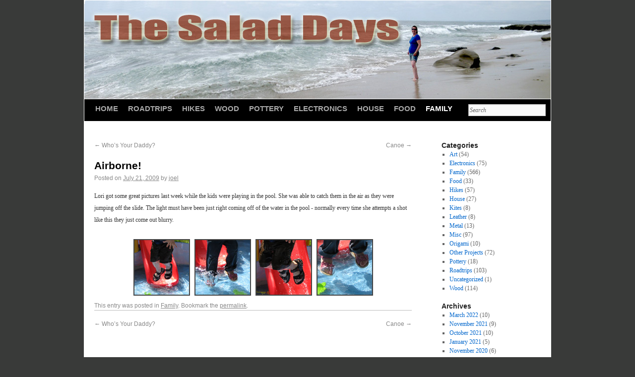

--- FILE ---
content_type: text/html; charset=UTF-8
request_url: http://thesaladdays.org/2009/07/airborne/
body_size: 6614
content:
<!DOCTYPE html>
<html lang="en-US">
<head>
<meta charset="UTF-8" />
<title>Airborne! | The Salad Days</title>
<link rel="profile" href="http://gmpg.org/xfn/11" />
<link rel="stylesheet" type="text/css" media="all" href="http://thesaladdays.org/wp-content/themes/twentyten/style.css" />
<link rel="pingback" href="http://thesaladdays.org/xmlrpc.php" />
<meta name='robots' content='max-image-preview:large' />
<link rel="alternate" type="application/rss+xml" title="The Salad Days &raquo; Feed" href="http://thesaladdays.org/feed/" />
<link rel="alternate" type="application/rss+xml" title="The Salad Days &raquo; Comments Feed" href="http://thesaladdays.org/comments/feed/" />
<script type="text/javascript">
window._wpemojiSettings = {"baseUrl":"https:\/\/s.w.org\/images\/core\/emoji\/14.0.0\/72x72\/","ext":".png","svgUrl":"https:\/\/s.w.org\/images\/core\/emoji\/14.0.0\/svg\/","svgExt":".svg","source":{"concatemoji":"http:\/\/thesaladdays.org\/wp-includes\/js\/wp-emoji-release.min.js?ver=6.2.8"}};
/*! This file is auto-generated */
!function(e,a,t){var n,r,o,i=a.createElement("canvas"),p=i.getContext&&i.getContext("2d");function s(e,t){p.clearRect(0,0,i.width,i.height),p.fillText(e,0,0);e=i.toDataURL();return p.clearRect(0,0,i.width,i.height),p.fillText(t,0,0),e===i.toDataURL()}function c(e){var t=a.createElement("script");t.src=e,t.defer=t.type="text/javascript",a.getElementsByTagName("head")[0].appendChild(t)}for(o=Array("flag","emoji"),t.supports={everything:!0,everythingExceptFlag:!0},r=0;r<o.length;r++)t.supports[o[r]]=function(e){if(p&&p.fillText)switch(p.textBaseline="top",p.font="600 32px Arial",e){case"flag":return s("\ud83c\udff3\ufe0f\u200d\u26a7\ufe0f","\ud83c\udff3\ufe0f\u200b\u26a7\ufe0f")?!1:!s("\ud83c\uddfa\ud83c\uddf3","\ud83c\uddfa\u200b\ud83c\uddf3")&&!s("\ud83c\udff4\udb40\udc67\udb40\udc62\udb40\udc65\udb40\udc6e\udb40\udc67\udb40\udc7f","\ud83c\udff4\u200b\udb40\udc67\u200b\udb40\udc62\u200b\udb40\udc65\u200b\udb40\udc6e\u200b\udb40\udc67\u200b\udb40\udc7f");case"emoji":return!s("\ud83e\udef1\ud83c\udffb\u200d\ud83e\udef2\ud83c\udfff","\ud83e\udef1\ud83c\udffb\u200b\ud83e\udef2\ud83c\udfff")}return!1}(o[r]),t.supports.everything=t.supports.everything&&t.supports[o[r]],"flag"!==o[r]&&(t.supports.everythingExceptFlag=t.supports.everythingExceptFlag&&t.supports[o[r]]);t.supports.everythingExceptFlag=t.supports.everythingExceptFlag&&!t.supports.flag,t.DOMReady=!1,t.readyCallback=function(){t.DOMReady=!0},t.supports.everything||(n=function(){t.readyCallback()},a.addEventListener?(a.addEventListener("DOMContentLoaded",n,!1),e.addEventListener("load",n,!1)):(e.attachEvent("onload",n),a.attachEvent("onreadystatechange",function(){"complete"===a.readyState&&t.readyCallback()})),(e=t.source||{}).concatemoji?c(e.concatemoji):e.wpemoji&&e.twemoji&&(c(e.twemoji),c(e.wpemoji)))}(window,document,window._wpemojiSettings);
</script>
<style type="text/css">
img.wp-smiley,
img.emoji {
	display: inline !important;
	border: none !important;
	box-shadow: none !important;
	height: 1em !important;
	width: 1em !important;
	margin: 0 0.07em !important;
	vertical-align: -0.1em !important;
	background: none !important;
	padding: 0 !important;
}
</style>
	<link rel='stylesheet' id='wp-block-library-css' href='http://thesaladdays.org/wp-includes/css/dist/block-library/style.min.css?ver=6.2.8' type='text/css' media='all' />
<link rel='stylesheet' id='classic-theme-styles-css' href='http://thesaladdays.org/wp-includes/css/classic-themes.min.css?ver=6.2.8' type='text/css' media='all' />
<style id='global-styles-inline-css' type='text/css'>
body{--wp--preset--color--black: #000000;--wp--preset--color--cyan-bluish-gray: #abb8c3;--wp--preset--color--white: #ffffff;--wp--preset--color--pale-pink: #f78da7;--wp--preset--color--vivid-red: #cf2e2e;--wp--preset--color--luminous-vivid-orange: #ff6900;--wp--preset--color--luminous-vivid-amber: #fcb900;--wp--preset--color--light-green-cyan: #7bdcb5;--wp--preset--color--vivid-green-cyan: #00d084;--wp--preset--color--pale-cyan-blue: #8ed1fc;--wp--preset--color--vivid-cyan-blue: #0693e3;--wp--preset--color--vivid-purple: #9b51e0;--wp--preset--gradient--vivid-cyan-blue-to-vivid-purple: linear-gradient(135deg,rgba(6,147,227,1) 0%,rgb(155,81,224) 100%);--wp--preset--gradient--light-green-cyan-to-vivid-green-cyan: linear-gradient(135deg,rgb(122,220,180) 0%,rgb(0,208,130) 100%);--wp--preset--gradient--luminous-vivid-amber-to-luminous-vivid-orange: linear-gradient(135deg,rgba(252,185,0,1) 0%,rgba(255,105,0,1) 100%);--wp--preset--gradient--luminous-vivid-orange-to-vivid-red: linear-gradient(135deg,rgba(255,105,0,1) 0%,rgb(207,46,46) 100%);--wp--preset--gradient--very-light-gray-to-cyan-bluish-gray: linear-gradient(135deg,rgb(238,238,238) 0%,rgb(169,184,195) 100%);--wp--preset--gradient--cool-to-warm-spectrum: linear-gradient(135deg,rgb(74,234,220) 0%,rgb(151,120,209) 20%,rgb(207,42,186) 40%,rgb(238,44,130) 60%,rgb(251,105,98) 80%,rgb(254,248,76) 100%);--wp--preset--gradient--blush-light-purple: linear-gradient(135deg,rgb(255,206,236) 0%,rgb(152,150,240) 100%);--wp--preset--gradient--blush-bordeaux: linear-gradient(135deg,rgb(254,205,165) 0%,rgb(254,45,45) 50%,rgb(107,0,62) 100%);--wp--preset--gradient--luminous-dusk: linear-gradient(135deg,rgb(255,203,112) 0%,rgb(199,81,192) 50%,rgb(65,88,208) 100%);--wp--preset--gradient--pale-ocean: linear-gradient(135deg,rgb(255,245,203) 0%,rgb(182,227,212) 50%,rgb(51,167,181) 100%);--wp--preset--gradient--electric-grass: linear-gradient(135deg,rgb(202,248,128) 0%,rgb(113,206,126) 100%);--wp--preset--gradient--midnight: linear-gradient(135deg,rgb(2,3,129) 0%,rgb(40,116,252) 100%);--wp--preset--duotone--dark-grayscale: url('#wp-duotone-dark-grayscale');--wp--preset--duotone--grayscale: url('#wp-duotone-grayscale');--wp--preset--duotone--purple-yellow: url('#wp-duotone-purple-yellow');--wp--preset--duotone--blue-red: url('#wp-duotone-blue-red');--wp--preset--duotone--midnight: url('#wp-duotone-midnight');--wp--preset--duotone--magenta-yellow: url('#wp-duotone-magenta-yellow');--wp--preset--duotone--purple-green: url('#wp-duotone-purple-green');--wp--preset--duotone--blue-orange: url('#wp-duotone-blue-orange');--wp--preset--font-size--small: 13px;--wp--preset--font-size--medium: 20px;--wp--preset--font-size--large: 36px;--wp--preset--font-size--x-large: 42px;--wp--preset--spacing--20: 0.44rem;--wp--preset--spacing--30: 0.67rem;--wp--preset--spacing--40: 1rem;--wp--preset--spacing--50: 1.5rem;--wp--preset--spacing--60: 2.25rem;--wp--preset--spacing--70: 3.38rem;--wp--preset--spacing--80: 5.06rem;--wp--preset--shadow--natural: 6px 6px 9px rgba(0, 0, 0, 0.2);--wp--preset--shadow--deep: 12px 12px 50px rgba(0, 0, 0, 0.4);--wp--preset--shadow--sharp: 6px 6px 0px rgba(0, 0, 0, 0.2);--wp--preset--shadow--outlined: 6px 6px 0px -3px rgba(255, 255, 255, 1), 6px 6px rgba(0, 0, 0, 1);--wp--preset--shadow--crisp: 6px 6px 0px rgba(0, 0, 0, 1);}:where(.is-layout-flex){gap: 0.5em;}body .is-layout-flow > .alignleft{float: left;margin-inline-start: 0;margin-inline-end: 2em;}body .is-layout-flow > .alignright{float: right;margin-inline-start: 2em;margin-inline-end: 0;}body .is-layout-flow > .aligncenter{margin-left: auto !important;margin-right: auto !important;}body .is-layout-constrained > .alignleft{float: left;margin-inline-start: 0;margin-inline-end: 2em;}body .is-layout-constrained > .alignright{float: right;margin-inline-start: 2em;margin-inline-end: 0;}body .is-layout-constrained > .aligncenter{margin-left: auto !important;margin-right: auto !important;}body .is-layout-constrained > :where(:not(.alignleft):not(.alignright):not(.alignfull)){max-width: var(--wp--style--global--content-size);margin-left: auto !important;margin-right: auto !important;}body .is-layout-constrained > .alignwide{max-width: var(--wp--style--global--wide-size);}body .is-layout-flex{display: flex;}body .is-layout-flex{flex-wrap: wrap;align-items: center;}body .is-layout-flex > *{margin: 0;}:where(.wp-block-columns.is-layout-flex){gap: 2em;}.has-black-color{color: var(--wp--preset--color--black) !important;}.has-cyan-bluish-gray-color{color: var(--wp--preset--color--cyan-bluish-gray) !important;}.has-white-color{color: var(--wp--preset--color--white) !important;}.has-pale-pink-color{color: var(--wp--preset--color--pale-pink) !important;}.has-vivid-red-color{color: var(--wp--preset--color--vivid-red) !important;}.has-luminous-vivid-orange-color{color: var(--wp--preset--color--luminous-vivid-orange) !important;}.has-luminous-vivid-amber-color{color: var(--wp--preset--color--luminous-vivid-amber) !important;}.has-light-green-cyan-color{color: var(--wp--preset--color--light-green-cyan) !important;}.has-vivid-green-cyan-color{color: var(--wp--preset--color--vivid-green-cyan) !important;}.has-pale-cyan-blue-color{color: var(--wp--preset--color--pale-cyan-blue) !important;}.has-vivid-cyan-blue-color{color: var(--wp--preset--color--vivid-cyan-blue) !important;}.has-vivid-purple-color{color: var(--wp--preset--color--vivid-purple) !important;}.has-black-background-color{background-color: var(--wp--preset--color--black) !important;}.has-cyan-bluish-gray-background-color{background-color: var(--wp--preset--color--cyan-bluish-gray) !important;}.has-white-background-color{background-color: var(--wp--preset--color--white) !important;}.has-pale-pink-background-color{background-color: var(--wp--preset--color--pale-pink) !important;}.has-vivid-red-background-color{background-color: var(--wp--preset--color--vivid-red) !important;}.has-luminous-vivid-orange-background-color{background-color: var(--wp--preset--color--luminous-vivid-orange) !important;}.has-luminous-vivid-amber-background-color{background-color: var(--wp--preset--color--luminous-vivid-amber) !important;}.has-light-green-cyan-background-color{background-color: var(--wp--preset--color--light-green-cyan) !important;}.has-vivid-green-cyan-background-color{background-color: var(--wp--preset--color--vivid-green-cyan) !important;}.has-pale-cyan-blue-background-color{background-color: var(--wp--preset--color--pale-cyan-blue) !important;}.has-vivid-cyan-blue-background-color{background-color: var(--wp--preset--color--vivid-cyan-blue) !important;}.has-vivid-purple-background-color{background-color: var(--wp--preset--color--vivid-purple) !important;}.has-black-border-color{border-color: var(--wp--preset--color--black) !important;}.has-cyan-bluish-gray-border-color{border-color: var(--wp--preset--color--cyan-bluish-gray) !important;}.has-white-border-color{border-color: var(--wp--preset--color--white) !important;}.has-pale-pink-border-color{border-color: var(--wp--preset--color--pale-pink) !important;}.has-vivid-red-border-color{border-color: var(--wp--preset--color--vivid-red) !important;}.has-luminous-vivid-orange-border-color{border-color: var(--wp--preset--color--luminous-vivid-orange) !important;}.has-luminous-vivid-amber-border-color{border-color: var(--wp--preset--color--luminous-vivid-amber) !important;}.has-light-green-cyan-border-color{border-color: var(--wp--preset--color--light-green-cyan) !important;}.has-vivid-green-cyan-border-color{border-color: var(--wp--preset--color--vivid-green-cyan) !important;}.has-pale-cyan-blue-border-color{border-color: var(--wp--preset--color--pale-cyan-blue) !important;}.has-vivid-cyan-blue-border-color{border-color: var(--wp--preset--color--vivid-cyan-blue) !important;}.has-vivid-purple-border-color{border-color: var(--wp--preset--color--vivid-purple) !important;}.has-vivid-cyan-blue-to-vivid-purple-gradient-background{background: var(--wp--preset--gradient--vivid-cyan-blue-to-vivid-purple) !important;}.has-light-green-cyan-to-vivid-green-cyan-gradient-background{background: var(--wp--preset--gradient--light-green-cyan-to-vivid-green-cyan) !important;}.has-luminous-vivid-amber-to-luminous-vivid-orange-gradient-background{background: var(--wp--preset--gradient--luminous-vivid-amber-to-luminous-vivid-orange) !important;}.has-luminous-vivid-orange-to-vivid-red-gradient-background{background: var(--wp--preset--gradient--luminous-vivid-orange-to-vivid-red) !important;}.has-very-light-gray-to-cyan-bluish-gray-gradient-background{background: var(--wp--preset--gradient--very-light-gray-to-cyan-bluish-gray) !important;}.has-cool-to-warm-spectrum-gradient-background{background: var(--wp--preset--gradient--cool-to-warm-spectrum) !important;}.has-blush-light-purple-gradient-background{background: var(--wp--preset--gradient--blush-light-purple) !important;}.has-blush-bordeaux-gradient-background{background: var(--wp--preset--gradient--blush-bordeaux) !important;}.has-luminous-dusk-gradient-background{background: var(--wp--preset--gradient--luminous-dusk) !important;}.has-pale-ocean-gradient-background{background: var(--wp--preset--gradient--pale-ocean) !important;}.has-electric-grass-gradient-background{background: var(--wp--preset--gradient--electric-grass) !important;}.has-midnight-gradient-background{background: var(--wp--preset--gradient--midnight) !important;}.has-small-font-size{font-size: var(--wp--preset--font-size--small) !important;}.has-medium-font-size{font-size: var(--wp--preset--font-size--medium) !important;}.has-large-font-size{font-size: var(--wp--preset--font-size--large) !important;}.has-x-large-font-size{font-size: var(--wp--preset--font-size--x-large) !important;}
.wp-block-navigation a:where(:not(.wp-element-button)){color: inherit;}
:where(.wp-block-columns.is-layout-flex){gap: 2em;}
.wp-block-pullquote{font-size: 1.5em;line-height: 1.6;}
</style>
<link rel="https://api.w.org/" href="http://thesaladdays.org/wp-json/" /><link rel="alternate" type="application/json" href="http://thesaladdays.org/wp-json/wp/v2/posts/7077" /><link rel="EditURI" type="application/rsd+xml" title="RSD" href="http://thesaladdays.org/xmlrpc.php?rsd" />
<link rel="wlwmanifest" type="application/wlwmanifest+xml" href="http://thesaladdays.org/wp-includes/wlwmanifest.xml" />
<link rel="canonical" href="http://thesaladdays.org/2009/07/airborne/" />
<link rel='shortlink' href='http://thesaladdays.org/?p=7077' />
<link rel="alternate" type="application/json+oembed" href="http://thesaladdays.org/wp-json/oembed/1.0/embed?url=http%3A%2F%2Fthesaladdays.org%2F2009%2F07%2Fairborne%2F" />
<link rel="alternate" type="text/xml+oembed" href="http://thesaladdays.org/wp-json/oembed/1.0/embed?url=http%3A%2F%2Fthesaladdays.org%2F2009%2F07%2Fairborne%2F&#038;format=xml" />
<style type="text/css" id="custom-background-css">
body.custom-background { background-color: #393a39; }
</style>
	</head>

<body class="post-template-default single single-post postid-7077 single-format-standard custom-background">

<div id="wrapper" class="hfeed">
	<div id="header">
		<div id="masthead">
			<div id="branding" role="banner">
								<div id="site-title">
					<span>
						<a href="http://thesaladdays.org/" title="The Salad Days" rel="home">The Salad Days</a>
					</span>
				</div>
				<div id="site-description">A Man, a Woman, Two Kids and a Dog</div>

										<img src="http://thesaladdays.org/wp-content/themes/twentyten/images/headers/blog_header_18.jpg" width="940" height="198" alt="" />
								</div><!-- #branding -->

			<div id="access" role="navigation">
			  				<div class="skip-link screen-reader-text"><a href="#content" title="Skip to content">Skip to content</a></div>
								<div class="menu-header"><ul id="menu-testmenu" class="menu"><li id="menu-item-7374" class="menu-item menu-item-type-custom menu-item-object-custom menu-item-7374"><a href="http://www.thesaladdays.org">HOME</a></li>
<li id="menu-item-9892" class="menu-item menu-item-type-taxonomy menu-item-object-category menu-item-9892"><a href="http://thesaladdays.org/category/roadtrips/">Roadtrips</a></li>
<li id="menu-item-7378" class="menu-item menu-item-type-taxonomy menu-item-object-category menu-item-7378"><a href="http://thesaladdays.org/category/hikes/">Hikes</a></li>
<li id="menu-item-9891" class="menu-item menu-item-type-taxonomy menu-item-object-category menu-item-9891"><a href="http://thesaladdays.org/category/wood/">Wood</a></li>
<li id="menu-item-9896" class="menu-item menu-item-type-taxonomy menu-item-object-category menu-item-9896"><a href="http://thesaladdays.org/category/pottery/">Pottery</a></li>
<li id="menu-item-9893" class="menu-item menu-item-type-taxonomy menu-item-object-category menu-item-9893"><a href="http://thesaladdays.org/category/electronics/">Electronics</a></li>
<li id="menu-item-9895" class="menu-item menu-item-type-taxonomy menu-item-object-category menu-item-9895"><a href="http://thesaladdays.org/category/house/">House</a></li>
<li id="menu-item-9894" class="menu-item menu-item-type-taxonomy menu-item-object-category menu-item-9894"><a href="http://thesaladdays.org/category/food/">Food</a></li>
<li id="menu-item-9890" class="menu-item menu-item-type-taxonomy menu-item-object-category current-post-ancestor current-menu-parent current-post-parent menu-item-9890"><a href="http://thesaladdays.org/category/family/">Family</a></li>
</ul></div><div class="search-form">
<form method="get" id="searchform" action="http://thesaladdays.org/">
<input type="text" value="Search" name="s" id="s" onblur="if (this.value == '') {this.value = 'Search';}" onfocus="if (this.value == 'Search') {this.value = '';}" />
<input type="hidden" id="searchsubmit" />
</form>
</div>
			</div><!-- #access -->
		</div><!-- #masthead -->
	</div><!-- #header -->

	<div id="main">

		<div id="container">
			<div id="content" role="main">

			

				<div id="nav-above" class="navigation">
					<div class="nav-previous"><a href="http://thesaladdays.org/2009/07/whos-your-daddy/" rel="prev"><span class="meta-nav">&larr;</span> Who&#8217;s Your Daddy?</a></div>
					<div class="nav-next"><a href="http://thesaladdays.org/2009/07/canoe/" rel="next">Canoe <span class="meta-nav">&rarr;</span></a></div>
				</div><!-- #nav-above -->

				<div id="post-7077" class="post-7077 post type-post status-publish format-standard hentry category-family">
					<h1 class="entry-title">Airborne!</h1>

					<div class="entry-meta">
						<span class="meta-prep meta-prep-author">Posted on</span> <a href="http://thesaladdays.org/2009/07/airborne/" title="7:22 am" rel="bookmark"><span class="entry-date">July 21, 2009</span></a> <span class="meta-sep">by</span> <span class="author vcard"><a class="url fn n" href="http://thesaladdays.org/author/joel/" title="View all posts by joel">joel</a></span>					</div><!-- .entry-meta -->

					<div class="entry-content">
						
Lori got some great pictures last week while the kids were playing in the pool.  She was able to catch them in the air as they were jumping off the slide.  The light must have been just right coming off of the water in the pool - normally every time she attempts a shot like this they just come out blurry.
<p>
<center>
<a href="/images/photos/2009_07_014.jpg">
<img src="/images/photos/tn_2009_07_014.jpg"></a>
<a href="/images/photos/2009_07_015.jpg">
<img src="/images/photos/tn_2009_07_015.jpg"></a>
<a href="/images/photos/2009_07_016.jpg">
<img src="/images/photos/tn_2009_07_016.jpg"></a>
<a href="/images/photos/2009_07_017.jpg">
<img src="/images/photos/tn_2009_07_017.jpg"></a>
</center>

											</div><!-- .entry-content -->


					<div class="entry-utility">
						This entry was posted in <a href="http://thesaladdays.org/category/family/" rel="category tag">Family</a>. Bookmark the <a href="http://thesaladdays.org/2009/07/airborne/" title="Permalink to Airborne!" rel="bookmark">permalink</a>.											</div><!-- .entry-utility -->
				</div><!-- #post-## -->

				<div id="nav-below" class="navigation">
					<div class="nav-previous"><a href="http://thesaladdays.org/2009/07/whos-your-daddy/" rel="prev"><span class="meta-nav">&larr;</span> Who&#8217;s Your Daddy?</a></div>
					<div class="nav-next"><a href="http://thesaladdays.org/2009/07/canoe/" rel="next">Canoe <span class="meta-nav">&rarr;</span></a></div>
				</div><!-- #nav-below -->

				
			<div id="comments">


	<p class="nocomments">Comments are closed.</p>



</div><!-- #comments -->


			</div><!-- #content -->
		</div><!-- #container -->


		<div id="primary" class="widget-area" role="complementary">
			<ul class="xoxo">

<li id="categories-2" class="widget-container widget_categories"><h3 class="widget-title">Categories</h3>
			<ul>
					<li class="cat-item cat-item-18"><a href="http://thesaladdays.org/category/art/">Art</a> (54)
</li>
	<li class="cat-item cat-item-19"><a href="http://thesaladdays.org/category/electronics/">Electronics</a> (75)
</li>
	<li class="cat-item cat-item-17"><a href="http://thesaladdays.org/category/family/">Family</a> (566)
</li>
	<li class="cat-item cat-item-20"><a href="http://thesaladdays.org/category/food/">Food</a> (33)
</li>
	<li class="cat-item cat-item-7"><a href="http://thesaladdays.org/category/hikes/">Hikes</a> (57)
</li>
	<li class="cat-item cat-item-16"><a href="http://thesaladdays.org/category/house/">House</a> (27)
</li>
	<li class="cat-item cat-item-25"><a href="http://thesaladdays.org/category/kites/">Kites</a> (8)
</li>
	<li class="cat-item cat-item-24"><a href="http://thesaladdays.org/category/leather/">Leather</a> (8)
</li>
	<li class="cat-item cat-item-14"><a href="http://thesaladdays.org/category/metal/">Metal</a> (13)
</li>
	<li class="cat-item cat-item-21"><a href="http://thesaladdays.org/category/misc/">Misc</a> (97)
</li>
	<li class="cat-item cat-item-23"><a href="http://thesaladdays.org/category/origami/">Origami</a> (10)
</li>
	<li class="cat-item cat-item-22"><a href="http://thesaladdays.org/category/other-projects/">Other Projects</a> (72)
</li>
	<li class="cat-item cat-item-15"><a href="http://thesaladdays.org/category/pottery/">Pottery</a> (18)
</li>
	<li class="cat-item cat-item-26"><a href="http://thesaladdays.org/category/roadtrips/">Roadtrips</a> (103)
</li>
	<li class="cat-item cat-item-1"><a href="http://thesaladdays.org/category/uncategorized/">Uncategorized</a> (1)
</li>
	<li class="cat-item cat-item-13"><a href="http://thesaladdays.org/category/wood/">Wood</a> (114)
</li>
			</ul>

			</li><li id="archives-2" class="widget-container widget_archive"><h3 class="widget-title">Archives</h3>
			<ul>
					<li><a href='http://thesaladdays.org/2022/03/'>March 2022</a>&nbsp;(10)</li>
	<li><a href='http://thesaladdays.org/2021/11/'>November 2021</a>&nbsp;(9)</li>
	<li><a href='http://thesaladdays.org/2021/10/'>October 2021</a>&nbsp;(10)</li>
	<li><a href='http://thesaladdays.org/2021/01/'>January 2021</a>&nbsp;(5)</li>
	<li><a href='http://thesaladdays.org/2020/11/'>November 2020</a>&nbsp;(6)</li>
	<li><a href='http://thesaladdays.org/2020/08/'>August 2020</a>&nbsp;(2)</li>
	<li><a href='http://thesaladdays.org/2020/06/'>June 2020</a>&nbsp;(9)</li>
	<li><a href='http://thesaladdays.org/2020/05/'>May 2020</a>&nbsp;(4)</li>
	<li><a href='http://thesaladdays.org/2020/04/'>April 2020</a>&nbsp;(7)</li>
	<li><a href='http://thesaladdays.org/2020/03/'>March 2020</a>&nbsp;(4)</li>
	<li><a href='http://thesaladdays.org/2020/01/'>January 2020</a>&nbsp;(6)</li>
	<li><a href='http://thesaladdays.org/2019/10/'>October 2019</a>&nbsp;(4)</li>
	<li><a href='http://thesaladdays.org/2019/08/'>August 2019</a>&nbsp;(3)</li>
	<li><a href='http://thesaladdays.org/2019/07/'>July 2019</a>&nbsp;(2)</li>
	<li><a href='http://thesaladdays.org/2019/06/'>June 2019</a>&nbsp;(4)</li>
	<li><a href='http://thesaladdays.org/2019/05/'>May 2019</a>&nbsp;(3)</li>
	<li><a href='http://thesaladdays.org/2019/04/'>April 2019</a>&nbsp;(15)</li>
	<li><a href='http://thesaladdays.org/2019/02/'>February 2019</a>&nbsp;(1)</li>
	<li><a href='http://thesaladdays.org/2019/01/'>January 2019</a>&nbsp;(5)</li>
	<li><a href='http://thesaladdays.org/2018/11/'>November 2018</a>&nbsp;(8)</li>
	<li><a href='http://thesaladdays.org/2018/08/'>August 2018</a>&nbsp;(10)</li>
	<li><a href='http://thesaladdays.org/2018/07/'>July 2018</a>&nbsp;(4)</li>
	<li><a href='http://thesaladdays.org/2018/05/'>May 2018</a>&nbsp;(23)</li>
	<li><a href='http://thesaladdays.org/2018/04/'>April 2018</a>&nbsp;(4)</li>
	<li><a href='http://thesaladdays.org/2018/03/'>March 2018</a>&nbsp;(4)</li>
	<li><a href='http://thesaladdays.org/2018/02/'>February 2018</a>&nbsp;(1)</li>
	<li><a href='http://thesaladdays.org/2018/01/'>January 2018</a>&nbsp;(5)</li>
	<li><a href='http://thesaladdays.org/2017/10/'>October 2017</a>&nbsp;(1)</li>
	<li><a href='http://thesaladdays.org/2017/09/'>September 2017</a>&nbsp;(6)</li>
	<li><a href='http://thesaladdays.org/2017/07/'>July 2017</a>&nbsp;(8)</li>
	<li><a href='http://thesaladdays.org/2017/05/'>May 2017</a>&nbsp;(11)</li>
	<li><a href='http://thesaladdays.org/2017/02/'>February 2017</a>&nbsp;(1)</li>
	<li><a href='http://thesaladdays.org/2017/01/'>January 2017</a>&nbsp;(6)</li>
	<li><a href='http://thesaladdays.org/2016/11/'>November 2016</a>&nbsp;(5)</li>
	<li><a href='http://thesaladdays.org/2016/08/'>August 2016</a>&nbsp;(8)</li>
	<li><a href='http://thesaladdays.org/2016/06/'>June 2016</a>&nbsp;(9)</li>
	<li><a href='http://thesaladdays.org/2016/05/'>May 2016</a>&nbsp;(9)</li>
	<li><a href='http://thesaladdays.org/2016/03/'>March 2016</a>&nbsp;(2)</li>
	<li><a href='http://thesaladdays.org/2015/12/'>December 2015</a>&nbsp;(7)</li>
	<li><a href='http://thesaladdays.org/2015/11/'>November 2015</a>&nbsp;(1)</li>
	<li><a href='http://thesaladdays.org/2015/10/'>October 2015</a>&nbsp;(5)</li>
	<li><a href='http://thesaladdays.org/2015/08/'>August 2015</a>&nbsp;(8)</li>
	<li><a href='http://thesaladdays.org/2015/07/'>July 2015</a>&nbsp;(3)</li>
	<li><a href='http://thesaladdays.org/2015/06/'>June 2015</a>&nbsp;(2)</li>
	<li><a href='http://thesaladdays.org/2015/05/'>May 2015</a>&nbsp;(14)</li>
	<li><a href='http://thesaladdays.org/2015/04/'>April 2015</a>&nbsp;(5)</li>
	<li><a href='http://thesaladdays.org/2015/03/'>March 2015</a>&nbsp;(13)</li>
	<li><a href='http://thesaladdays.org/2015/02/'>February 2015</a>&nbsp;(5)</li>
	<li><a href='http://thesaladdays.org/2015/01/'>January 2015</a>&nbsp;(14)</li>
	<li><a href='http://thesaladdays.org/2014/12/'>December 2014</a>&nbsp;(1)</li>
	<li><a href='http://thesaladdays.org/2014/11/'>November 2014</a>&nbsp;(9)</li>
	<li><a href='http://thesaladdays.org/2014/10/'>October 2014</a>&nbsp;(4)</li>
	<li><a href='http://thesaladdays.org/2014/09/'>September 2014</a>&nbsp;(12)</li>
	<li><a href='http://thesaladdays.org/2014/08/'>August 2014</a>&nbsp;(13)</li>
	<li><a href='http://thesaladdays.org/2014/07/'>July 2014</a>&nbsp;(10)</li>
	<li><a href='http://thesaladdays.org/2014/06/'>June 2014</a>&nbsp;(4)</li>
	<li><a href='http://thesaladdays.org/2014/05/'>May 2014</a>&nbsp;(9)</li>
	<li><a href='http://thesaladdays.org/2014/04/'>April 2014</a>&nbsp;(3)</li>
	<li><a href='http://thesaladdays.org/2014/03/'>March 2014</a>&nbsp;(3)</li>
	<li><a href='http://thesaladdays.org/2014/02/'>February 2014</a>&nbsp;(7)</li>
	<li><a href='http://thesaladdays.org/2014/01/'>January 2014</a>&nbsp;(2)</li>
	<li><a href='http://thesaladdays.org/2013/12/'>December 2013</a>&nbsp;(2)</li>
	<li><a href='http://thesaladdays.org/2013/11/'>November 2013</a>&nbsp;(4)</li>
	<li><a href='http://thesaladdays.org/2013/10/'>October 2013</a>&nbsp;(12)</li>
	<li><a href='http://thesaladdays.org/2013/09/'>September 2013</a>&nbsp;(14)</li>
	<li><a href='http://thesaladdays.org/2013/08/'>August 2013</a>&nbsp;(10)</li>
	<li><a href='http://thesaladdays.org/2013/07/'>July 2013</a>&nbsp;(6)</li>
	<li><a href='http://thesaladdays.org/2013/06/'>June 2013</a>&nbsp;(11)</li>
	<li><a href='http://thesaladdays.org/2013/05/'>May 2013</a>&nbsp;(12)</li>
	<li><a href='http://thesaladdays.org/2013/04/'>April 2013</a>&nbsp;(1)</li>
	<li><a href='http://thesaladdays.org/2013/03/'>March 2013</a>&nbsp;(6)</li>
	<li><a href='http://thesaladdays.org/2013/02/'>February 2013</a>&nbsp;(7)</li>
	<li><a href='http://thesaladdays.org/2013/01/'>January 2013</a>&nbsp;(4)</li>
	<li><a href='http://thesaladdays.org/2012/12/'>December 2012</a>&nbsp;(6)</li>
	<li><a href='http://thesaladdays.org/2012/11/'>November 2012</a>&nbsp;(4)</li>
	<li><a href='http://thesaladdays.org/2012/10/'>October 2012</a>&nbsp;(2)</li>
	<li><a href='http://thesaladdays.org/2012/09/'>September 2012</a>&nbsp;(5)</li>
	<li><a href='http://thesaladdays.org/2012/07/'>July 2012</a>&nbsp;(8)</li>
	<li><a href='http://thesaladdays.org/2012/06/'>June 2012</a>&nbsp;(3)</li>
	<li><a href='http://thesaladdays.org/2012/05/'>May 2012</a>&nbsp;(12)</li>
	<li><a href='http://thesaladdays.org/2012/04/'>April 2012</a>&nbsp;(4)</li>
	<li><a href='http://thesaladdays.org/2012/03/'>March 2012</a>&nbsp;(7)</li>
	<li><a href='http://thesaladdays.org/2012/02/'>February 2012</a>&nbsp;(4)</li>
	<li><a href='http://thesaladdays.org/2012/01/'>January 2012</a>&nbsp;(1)</li>
	<li><a href='http://thesaladdays.org/2011/12/'>December 2011</a>&nbsp;(9)</li>
	<li><a href='http://thesaladdays.org/2011/11/'>November 2011</a>&nbsp;(10)</li>
	<li><a href='http://thesaladdays.org/2011/10/'>October 2011</a>&nbsp;(10)</li>
	<li><a href='http://thesaladdays.org/2011/09/'>September 2011</a>&nbsp;(4)</li>
	<li><a href='http://thesaladdays.org/2011/08/'>August 2011</a>&nbsp;(8)</li>
	<li><a href='http://thesaladdays.org/2011/07/'>July 2011</a>&nbsp;(28)</li>
	<li><a href='http://thesaladdays.org/2011/06/'>June 2011</a>&nbsp;(5)</li>
	<li><a href='http://thesaladdays.org/2011/05/'>May 2011</a>&nbsp;(7)</li>
	<li><a href='http://thesaladdays.org/2011/04/'>April 2011</a>&nbsp;(3)</li>
	<li><a href='http://thesaladdays.org/2011/03/'>March 2011</a>&nbsp;(6)</li>
	<li><a href='http://thesaladdays.org/2011/02/'>February 2011</a>&nbsp;(10)</li>
	<li><a href='http://thesaladdays.org/2011/01/'>January 2011</a>&nbsp;(7)</li>
	<li><a href='http://thesaladdays.org/2010/12/'>December 2010</a>&nbsp;(13)</li>
	<li><a href='http://thesaladdays.org/2010/11/'>November 2010</a>&nbsp;(10)</li>
	<li><a href='http://thesaladdays.org/2010/10/'>October 2010</a>&nbsp;(10)</li>
	<li><a href='http://thesaladdays.org/2010/09/'>September 2010</a>&nbsp;(12)</li>
	<li><a href='http://thesaladdays.org/2010/08/'>August 2010</a>&nbsp;(4)</li>
	<li><a href='http://thesaladdays.org/2010/07/'>July 2010</a>&nbsp;(16)</li>
	<li><a href='http://thesaladdays.org/2010/06/'>June 2010</a>&nbsp;(3)</li>
	<li><a href='http://thesaladdays.org/2010/05/'>May 2010</a>&nbsp;(7)</li>
	<li><a href='http://thesaladdays.org/2010/04/'>April 2010</a>&nbsp;(3)</li>
	<li><a href='http://thesaladdays.org/2010/03/'>March 2010</a>&nbsp;(3)</li>
	<li><a href='http://thesaladdays.org/2010/02/'>February 2010</a>&nbsp;(12)</li>
	<li><a href='http://thesaladdays.org/2010/01/'>January 2010</a>&nbsp;(5)</li>
	<li><a href='http://thesaladdays.org/2009/12/'>December 2009</a>&nbsp;(11)</li>
	<li><a href='http://thesaladdays.org/2009/11/'>November 2009</a>&nbsp;(14)</li>
	<li><a href='http://thesaladdays.org/2009/10/'>October 2009</a>&nbsp;(19)</li>
	<li><a href='http://thesaladdays.org/2009/09/'>September 2009</a>&nbsp;(8)</li>
	<li><a href='http://thesaladdays.org/2009/08/'>August 2009</a>&nbsp;(15)</li>
	<li><a href='http://thesaladdays.org/2009/07/'>July 2009</a>&nbsp;(14)</li>
	<li><a href='http://thesaladdays.org/2009/06/'>June 2009</a>&nbsp;(8)</li>
	<li><a href='http://thesaladdays.org/2009/05/'>May 2009</a>&nbsp;(6)</li>
	<li><a href='http://thesaladdays.org/2009/04/'>April 2009</a>&nbsp;(8)</li>
	<li><a href='http://thesaladdays.org/2009/03/'>March 2009</a>&nbsp;(8)</li>
	<li><a href='http://thesaladdays.org/2009/02/'>February 2009</a>&nbsp;(11)</li>
	<li><a href='http://thesaladdays.org/2009/01/'>January 2009</a>&nbsp;(12)</li>
	<li><a href='http://thesaladdays.org/2008/12/'>December 2008</a>&nbsp;(13)</li>
	<li><a href='http://thesaladdays.org/2008/11/'>November 2008</a>&nbsp;(23)</li>
	<li><a href='http://thesaladdays.org/2008/10/'>October 2008</a>&nbsp;(10)</li>
	<li><a href='http://thesaladdays.org/2008/09/'>September 2008</a>&nbsp;(11)</li>
	<li><a href='http://thesaladdays.org/2008/08/'>August 2008</a>&nbsp;(13)</li>
	<li><a href='http://thesaladdays.org/2008/07/'>July 2008</a>&nbsp;(10)</li>
	<li><a href='http://thesaladdays.org/2008/06/'>June 2008</a>&nbsp;(9)</li>
	<li><a href='http://thesaladdays.org/2008/05/'>May 2008</a>&nbsp;(6)</li>
	<li><a href='http://thesaladdays.org/2008/04/'>April 2008</a>&nbsp;(4)</li>
	<li><a href='http://thesaladdays.org/2008/03/'>March 2008</a>&nbsp;(2)</li>
	<li><a href='http://thesaladdays.org/2008/01/'>January 2008</a>&nbsp;(3)</li>
	<li><a href='http://thesaladdays.org/2007/12/'>December 2007</a>&nbsp;(9)</li>
	<li><a href='http://thesaladdays.org/2007/11/'>November 2007</a>&nbsp;(3)</li>
	<li><a href='http://thesaladdays.org/2007/10/'>October 2007</a>&nbsp;(3)</li>
	<li><a href='http://thesaladdays.org/2007/09/'>September 2007</a>&nbsp;(1)</li>
	<li><a href='http://thesaladdays.org/2007/07/'>July 2007</a>&nbsp;(8)</li>
	<li><a href='http://thesaladdays.org/2007/06/'>June 2007</a>&nbsp;(11)</li>
	<li><a href='http://thesaladdays.org/2007/05/'>May 2007</a>&nbsp;(13)</li>
	<li><a href='http://thesaladdays.org/2007/04/'>April 2007</a>&nbsp;(10)</li>
	<li><a href='http://thesaladdays.org/2007/03/'>March 2007</a>&nbsp;(15)</li>
	<li><a href='http://thesaladdays.org/2007/02/'>February 2007</a>&nbsp;(1)</li>
	<li><a href='http://thesaladdays.org/2007/01/'>January 2007</a>&nbsp;(15)</li>
	<li><a href='http://thesaladdays.org/2006/12/'>December 2006</a>&nbsp;(8)</li>
	<li><a href='http://thesaladdays.org/2006/11/'>November 2006</a>&nbsp;(9)</li>
	<li><a href='http://thesaladdays.org/2006/10/'>October 2006</a>&nbsp;(24)</li>
	<li><a href='http://thesaladdays.org/2006/09/'>September 2006</a>&nbsp;(4)</li>
	<li><a href='http://thesaladdays.org/2006/08/'>August 2006</a>&nbsp;(6)</li>
	<li><a href='http://thesaladdays.org/2006/07/'>July 2006</a>&nbsp;(6)</li>
	<li><a href='http://thesaladdays.org/2006/06/'>June 2006</a>&nbsp;(8)</li>
	<li><a href='http://thesaladdays.org/2006/05/'>May 2006</a>&nbsp;(18)</li>
	<li><a href='http://thesaladdays.org/2006/04/'>April 2006</a>&nbsp;(9)</li>
	<li><a href='http://thesaladdays.org/2006/03/'>March 2006</a>&nbsp;(8)</li>
	<li><a href='http://thesaladdays.org/2006/02/'>February 2006</a>&nbsp;(10)</li>
	<li><a href='http://thesaladdays.org/2006/01/'>January 2006</a>&nbsp;(8)</li>
	<li><a href='http://thesaladdays.org/2005/12/'>December 2005</a>&nbsp;(8)</li>
	<li><a href='http://thesaladdays.org/2005/11/'>November 2005</a>&nbsp;(12)</li>
	<li><a href='http://thesaladdays.org/2005/10/'>October 2005</a>&nbsp;(19)</li>
	<li><a href='http://thesaladdays.org/2005/09/'>September 2005</a>&nbsp;(13)</li>
	<li><a href='http://thesaladdays.org/2005/08/'>August 2005</a>&nbsp;(15)</li>
			</ul>

			</li>			</ul>
		</div><!-- #primary .widget-area -->

	</div><!-- #main -->

	<div id="footer" role="contentinfo">
		<div id="colophon">



			<div id="site-info">
				<a href="http://thesaladdays.org/" title="The Salad Days" rel="home">
					The Salad Days				</a>
			</div><!-- #site-info -->

			<div id="site-generator">
								<a href="http://wordpress.org/" title="Semantic Personal Publishing Platform" rel="generator">Proudly powered by WordPress.</a>
			</div><!-- #site-generator -->

		</div><!-- #colophon -->
	</div><!-- #footer -->

</div><!-- #wrapper -->

<script type='text/javascript' src='http://thesaladdays.org/wp-includes/js/comment-reply.min.js?ver=6.2.8' id='comment-reply-js'></script>
</body>
</html>
